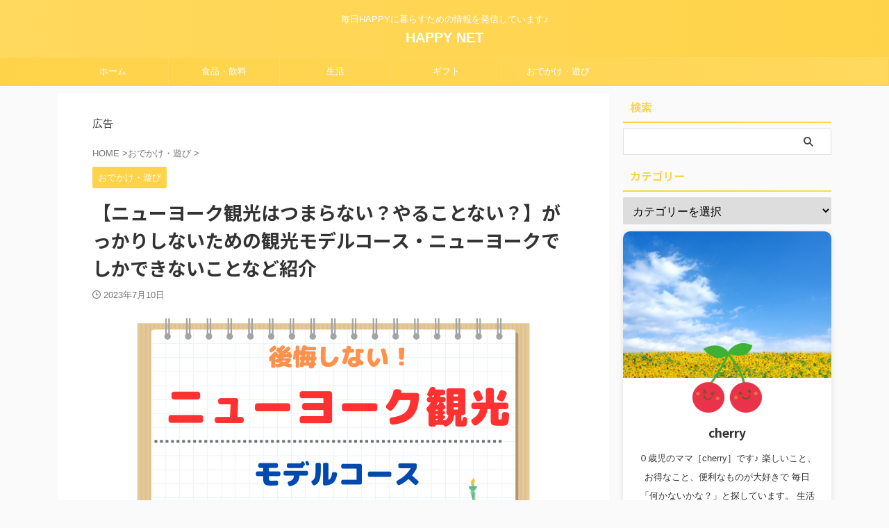

--- FILE ---
content_type: text/html; charset=UTF-8
request_url: https://sanwa-se.jp/new-york-tourism/
body_size: 16864
content:
<!DOCTYPE html> <!--[if lt IE 7]><html class="ie6" lang="ja"> <![endif]--> <!--[if IE 7]><html class="i7" lang="ja"> <![endif]--> <!--[if IE 8]><html class="ie" lang="ja"> <![endif]--> <!--[if gt IE 8]><!--><html lang="ja" class="s-navi-search-overlay  toc-style-default"> <!--<![endif]--><head prefix="og: http://ogp.me/ns# fb: http://ogp.me/ns/fb# article: http://ogp.me/ns/article#">  <script defer src="https://www.googletagmanager.com/gtag/js?id=G-DNS4G125QW"></script> <script>window.dataLayer = window.dataLayer || [];
	  function gtag(){dataLayer.push(arguments);}
	  gtag('js', new Date());

	  gtag('config', 'G-DNS4G125QW');</script> <meta charset="UTF-8" ><meta name="viewport" content="width=device-width,initial-scale=1.0,user-scalable=no,viewport-fit=cover"><meta name="format-detection" content="telephone=no" ><meta name="referrer" content="no-referrer-when-downgrade"/><link rel="stylesheet" media="print" onload="this.onload=null;this.media='all';" id="ao_optimized_gfonts" href="https://fonts.googleapis.com/css?family=Noto+Sans+JP%3A400%2C700&amp;display=swap"><link rel="alternate" type="application/rss+xml" title="HAPPY NET RSS Feed" href="https://sanwa-se.jp/feed/" /><link rel="pingback" href="https://sanwa-se.jp/xmlrpc.php" > <!--[if lt IE 9]> <script src="https://sanwa-se.jp/wp-content/themes/affinger/js/html5shiv.js"></script> <![endif]--><meta name='robots' content='max-image-preview:large' /><title>【ニューヨーク観光はつまらない？やることない？】がっかりしないための観光モデルコース・ニューヨークでしかできないことなど紹介 - HAPPY NET</title><link rel='dns-prefetch' href='//ajax.googleapis.com' /><link href='https://fonts.gstatic.com' crossorigin='anonymous' rel='preconnect' /><link rel="alternate" title="oEmbed (JSON)" type="application/json+oembed" href="https://sanwa-se.jp/wp-json/oembed/1.0/embed?url=https%3A%2F%2Fsanwa-se.jp%2Fnew-york-tourism%2F" /><link rel="alternate" title="oEmbed (XML)" type="text/xml+oembed" href="https://sanwa-se.jp/wp-json/oembed/1.0/embed?url=https%3A%2F%2Fsanwa-se.jp%2Fnew-york-tourism%2F&#038;format=xml" /><style id='wp-img-auto-sizes-contain-inline-css' type='text/css'>img:is([sizes=auto i],[sizes^="auto," i]){contain-intrinsic-size:3000px 1500px}
/*# sourceURL=wp-img-auto-sizes-contain-inline-css */</style><style id='wp-block-library-inline-css' type='text/css'>:root{--wp-block-synced-color:#7a00df;--wp-block-synced-color--rgb:122,0,223;--wp-bound-block-color:var(--wp-block-synced-color);--wp-editor-canvas-background:#ddd;--wp-admin-theme-color:#007cba;--wp-admin-theme-color--rgb:0,124,186;--wp-admin-theme-color-darker-10:#006ba1;--wp-admin-theme-color-darker-10--rgb:0,107,160.5;--wp-admin-theme-color-darker-20:#005a87;--wp-admin-theme-color-darker-20--rgb:0,90,135;--wp-admin-border-width-focus:2px}@media (min-resolution:192dpi){:root{--wp-admin-border-width-focus:1.5px}}.wp-element-button{cursor:pointer}:root .has-very-light-gray-background-color{background-color:#eee}:root .has-very-dark-gray-background-color{background-color:#313131}:root .has-very-light-gray-color{color:#eee}:root .has-very-dark-gray-color{color:#313131}:root .has-vivid-green-cyan-to-vivid-cyan-blue-gradient-background{background:linear-gradient(135deg,#00d084,#0693e3)}:root .has-purple-crush-gradient-background{background:linear-gradient(135deg,#34e2e4,#4721fb 50%,#ab1dfe)}:root .has-hazy-dawn-gradient-background{background:linear-gradient(135deg,#faaca8,#dad0ec)}:root .has-subdued-olive-gradient-background{background:linear-gradient(135deg,#fafae1,#67a671)}:root .has-atomic-cream-gradient-background{background:linear-gradient(135deg,#fdd79a,#004a59)}:root .has-nightshade-gradient-background{background:linear-gradient(135deg,#330968,#31cdcf)}:root .has-midnight-gradient-background{background:linear-gradient(135deg,#020381,#2874fc)}:root{--wp--preset--font-size--normal:16px;--wp--preset--font-size--huge:42px}.has-regular-font-size{font-size:1em}.has-larger-font-size{font-size:2.625em}.has-normal-font-size{font-size:var(--wp--preset--font-size--normal)}.has-huge-font-size{font-size:var(--wp--preset--font-size--huge)}.has-text-align-center{text-align:center}.has-text-align-left{text-align:left}.has-text-align-right{text-align:right}.has-fit-text{white-space:nowrap!important}#end-resizable-editor-section{display:none}.aligncenter{clear:both}.items-justified-left{justify-content:flex-start}.items-justified-center{justify-content:center}.items-justified-right{justify-content:flex-end}.items-justified-space-between{justify-content:space-between}.screen-reader-text{border:0;clip-path:inset(50%);height:1px;margin:-1px;overflow:hidden;padding:0;position:absolute;width:1px;word-wrap:normal!important}.screen-reader-text:focus{background-color:#ddd;clip-path:none;color:#444;display:block;font-size:1em;height:auto;left:5px;line-height:normal;padding:15px 23px 14px;text-decoration:none;top:5px;width:auto;z-index:100000}html :where(.has-border-color){border-style:solid}html :where([style*=border-top-color]){border-top-style:solid}html :where([style*=border-right-color]){border-right-style:solid}html :where([style*=border-bottom-color]){border-bottom-style:solid}html :where([style*=border-left-color]){border-left-style:solid}html :where([style*=border-width]){border-style:solid}html :where([style*=border-top-width]){border-top-style:solid}html :where([style*=border-right-width]){border-right-style:solid}html :where([style*=border-bottom-width]){border-bottom-style:solid}html :where([style*=border-left-width]){border-left-style:solid}html :where(img[class*=wp-image-]){height:auto;max-width:100%}:where(figure){margin:0 0 1em}html :where(.is-position-sticky){--wp-admin--admin-bar--position-offset:var(--wp-admin--admin-bar--height,0px)}@media screen and (max-width:600px){html :where(.is-position-sticky){--wp-admin--admin-bar--position-offset:0px}}

/*# sourceURL=wp-block-library-inline-css */</style><style id='global-styles-inline-css' type='text/css'>:root{--wp--preset--aspect-ratio--square: 1;--wp--preset--aspect-ratio--4-3: 4/3;--wp--preset--aspect-ratio--3-4: 3/4;--wp--preset--aspect-ratio--3-2: 3/2;--wp--preset--aspect-ratio--2-3: 2/3;--wp--preset--aspect-ratio--16-9: 16/9;--wp--preset--aspect-ratio--9-16: 9/16;--wp--preset--color--black: #000000;--wp--preset--color--cyan-bluish-gray: #abb8c3;--wp--preset--color--white: #ffffff;--wp--preset--color--pale-pink: #f78da7;--wp--preset--color--vivid-red: #cf2e2e;--wp--preset--color--luminous-vivid-orange: #ff6900;--wp--preset--color--luminous-vivid-amber: #fcb900;--wp--preset--color--light-green-cyan: #eefaff;--wp--preset--color--vivid-green-cyan: #00d084;--wp--preset--color--pale-cyan-blue: #8ed1fc;--wp--preset--color--vivid-cyan-blue: #0693e3;--wp--preset--color--vivid-purple: #9b51e0;--wp--preset--color--soft-red: #e92f3d;--wp--preset--color--light-grayish-red: #fdf0f2;--wp--preset--color--vivid-yellow: #ffc107;--wp--preset--color--very-pale-yellow: #fffde7;--wp--preset--color--very-light-gray: #fafafa;--wp--preset--color--very-dark-gray: #313131;--wp--preset--color--original-color-a: #43a047;--wp--preset--color--original-color-b: #795548;--wp--preset--color--original-color-c: #ec407a;--wp--preset--color--original-color-d: #9e9d24;--wp--preset--gradient--vivid-cyan-blue-to-vivid-purple: linear-gradient(135deg,rgb(6,147,227) 0%,rgb(155,81,224) 100%);--wp--preset--gradient--light-green-cyan-to-vivid-green-cyan: linear-gradient(135deg,rgb(122,220,180) 0%,rgb(0,208,130) 100%);--wp--preset--gradient--luminous-vivid-amber-to-luminous-vivid-orange: linear-gradient(135deg,rgb(252,185,0) 0%,rgb(255,105,0) 100%);--wp--preset--gradient--luminous-vivid-orange-to-vivid-red: linear-gradient(135deg,rgb(255,105,0) 0%,rgb(207,46,46) 100%);--wp--preset--gradient--very-light-gray-to-cyan-bluish-gray: linear-gradient(135deg,rgb(238,238,238) 0%,rgb(169,184,195) 100%);--wp--preset--gradient--cool-to-warm-spectrum: linear-gradient(135deg,rgb(74,234,220) 0%,rgb(151,120,209) 20%,rgb(207,42,186) 40%,rgb(238,44,130) 60%,rgb(251,105,98) 80%,rgb(254,248,76) 100%);--wp--preset--gradient--blush-light-purple: linear-gradient(135deg,rgb(255,206,236) 0%,rgb(152,150,240) 100%);--wp--preset--gradient--blush-bordeaux: linear-gradient(135deg,rgb(254,205,165) 0%,rgb(254,45,45) 50%,rgb(107,0,62) 100%);--wp--preset--gradient--luminous-dusk: linear-gradient(135deg,rgb(255,203,112) 0%,rgb(199,81,192) 50%,rgb(65,88,208) 100%);--wp--preset--gradient--pale-ocean: linear-gradient(135deg,rgb(255,245,203) 0%,rgb(182,227,212) 50%,rgb(51,167,181) 100%);--wp--preset--gradient--electric-grass: linear-gradient(135deg,rgb(202,248,128) 0%,rgb(113,206,126) 100%);--wp--preset--gradient--midnight: linear-gradient(135deg,rgb(2,3,129) 0%,rgb(40,116,252) 100%);--wp--preset--font-size--small: .8em;--wp--preset--font-size--medium: 20px;--wp--preset--font-size--large: 1.5em;--wp--preset--font-size--x-large: 42px;--wp--preset--font-size--st-regular: 1em;--wp--preset--font-size--huge: 3em;--wp--preset--spacing--20: 0.44rem;--wp--preset--spacing--30: 0.67rem;--wp--preset--spacing--40: 1rem;--wp--preset--spacing--50: 1.5rem;--wp--preset--spacing--60: 2.25rem;--wp--preset--spacing--70: 3.38rem;--wp--preset--spacing--80: 5.06rem;--wp--preset--shadow--natural: 6px 6px 9px rgba(0, 0, 0, 0.2);--wp--preset--shadow--deep: 12px 12px 50px rgba(0, 0, 0, 0.4);--wp--preset--shadow--sharp: 6px 6px 0px rgba(0, 0, 0, 0.2);--wp--preset--shadow--outlined: 6px 6px 0px -3px rgb(255, 255, 255), 6px 6px rgb(0, 0, 0);--wp--preset--shadow--crisp: 6px 6px 0px rgb(0, 0, 0);}:where(.is-layout-flex){gap: 0.5em;}:where(.is-layout-grid){gap: 0.5em;}body .is-layout-flex{display: flex;}.is-layout-flex{flex-wrap: wrap;align-items: center;}.is-layout-flex > :is(*, div){margin: 0;}body .is-layout-grid{display: grid;}.is-layout-grid > :is(*, div){margin: 0;}:where(.wp-block-columns.is-layout-flex){gap: 2em;}:where(.wp-block-columns.is-layout-grid){gap: 2em;}:where(.wp-block-post-template.is-layout-flex){gap: 1.25em;}:where(.wp-block-post-template.is-layout-grid){gap: 1.25em;}.has-black-color{color: var(--wp--preset--color--black) !important;}.has-cyan-bluish-gray-color{color: var(--wp--preset--color--cyan-bluish-gray) !important;}.has-white-color{color: var(--wp--preset--color--white) !important;}.has-pale-pink-color{color: var(--wp--preset--color--pale-pink) !important;}.has-vivid-red-color{color: var(--wp--preset--color--vivid-red) !important;}.has-luminous-vivid-orange-color{color: var(--wp--preset--color--luminous-vivid-orange) !important;}.has-luminous-vivid-amber-color{color: var(--wp--preset--color--luminous-vivid-amber) !important;}.has-light-green-cyan-color{color: var(--wp--preset--color--light-green-cyan) !important;}.has-vivid-green-cyan-color{color: var(--wp--preset--color--vivid-green-cyan) !important;}.has-pale-cyan-blue-color{color: var(--wp--preset--color--pale-cyan-blue) !important;}.has-vivid-cyan-blue-color{color: var(--wp--preset--color--vivid-cyan-blue) !important;}.has-vivid-purple-color{color: var(--wp--preset--color--vivid-purple) !important;}.has-black-background-color{background-color: var(--wp--preset--color--black) !important;}.has-cyan-bluish-gray-background-color{background-color: var(--wp--preset--color--cyan-bluish-gray) !important;}.has-white-background-color{background-color: var(--wp--preset--color--white) !important;}.has-pale-pink-background-color{background-color: var(--wp--preset--color--pale-pink) !important;}.has-vivid-red-background-color{background-color: var(--wp--preset--color--vivid-red) !important;}.has-luminous-vivid-orange-background-color{background-color: var(--wp--preset--color--luminous-vivid-orange) !important;}.has-luminous-vivid-amber-background-color{background-color: var(--wp--preset--color--luminous-vivid-amber) !important;}.has-light-green-cyan-background-color{background-color: var(--wp--preset--color--light-green-cyan) !important;}.has-vivid-green-cyan-background-color{background-color: var(--wp--preset--color--vivid-green-cyan) !important;}.has-pale-cyan-blue-background-color{background-color: var(--wp--preset--color--pale-cyan-blue) !important;}.has-vivid-cyan-blue-background-color{background-color: var(--wp--preset--color--vivid-cyan-blue) !important;}.has-vivid-purple-background-color{background-color: var(--wp--preset--color--vivid-purple) !important;}.has-black-border-color{border-color: var(--wp--preset--color--black) !important;}.has-cyan-bluish-gray-border-color{border-color: var(--wp--preset--color--cyan-bluish-gray) !important;}.has-white-border-color{border-color: var(--wp--preset--color--white) !important;}.has-pale-pink-border-color{border-color: var(--wp--preset--color--pale-pink) !important;}.has-vivid-red-border-color{border-color: var(--wp--preset--color--vivid-red) !important;}.has-luminous-vivid-orange-border-color{border-color: var(--wp--preset--color--luminous-vivid-orange) !important;}.has-luminous-vivid-amber-border-color{border-color: var(--wp--preset--color--luminous-vivid-amber) !important;}.has-light-green-cyan-border-color{border-color: var(--wp--preset--color--light-green-cyan) !important;}.has-vivid-green-cyan-border-color{border-color: var(--wp--preset--color--vivid-green-cyan) !important;}.has-pale-cyan-blue-border-color{border-color: var(--wp--preset--color--pale-cyan-blue) !important;}.has-vivid-cyan-blue-border-color{border-color: var(--wp--preset--color--vivid-cyan-blue) !important;}.has-vivid-purple-border-color{border-color: var(--wp--preset--color--vivid-purple) !important;}.has-vivid-cyan-blue-to-vivid-purple-gradient-background{background: var(--wp--preset--gradient--vivid-cyan-blue-to-vivid-purple) !important;}.has-light-green-cyan-to-vivid-green-cyan-gradient-background{background: var(--wp--preset--gradient--light-green-cyan-to-vivid-green-cyan) !important;}.has-luminous-vivid-amber-to-luminous-vivid-orange-gradient-background{background: var(--wp--preset--gradient--luminous-vivid-amber-to-luminous-vivid-orange) !important;}.has-luminous-vivid-orange-to-vivid-red-gradient-background{background: var(--wp--preset--gradient--luminous-vivid-orange-to-vivid-red) !important;}.has-very-light-gray-to-cyan-bluish-gray-gradient-background{background: var(--wp--preset--gradient--very-light-gray-to-cyan-bluish-gray) !important;}.has-cool-to-warm-spectrum-gradient-background{background: var(--wp--preset--gradient--cool-to-warm-spectrum) !important;}.has-blush-light-purple-gradient-background{background: var(--wp--preset--gradient--blush-light-purple) !important;}.has-blush-bordeaux-gradient-background{background: var(--wp--preset--gradient--blush-bordeaux) !important;}.has-luminous-dusk-gradient-background{background: var(--wp--preset--gradient--luminous-dusk) !important;}.has-pale-ocean-gradient-background{background: var(--wp--preset--gradient--pale-ocean) !important;}.has-electric-grass-gradient-background{background: var(--wp--preset--gradient--electric-grass) !important;}.has-midnight-gradient-background{background: var(--wp--preset--gradient--midnight) !important;}.has-small-font-size{font-size: var(--wp--preset--font-size--small) !important;}.has-medium-font-size{font-size: var(--wp--preset--font-size--medium) !important;}.has-large-font-size{font-size: var(--wp--preset--font-size--large) !important;}.has-x-large-font-size{font-size: var(--wp--preset--font-size--x-large) !important;}
/*# sourceURL=global-styles-inline-css */</style><style id='classic-theme-styles-inline-css' type='text/css'>/*! This file is auto-generated */
.wp-block-button__link{color:#fff;background-color:#32373c;border-radius:9999px;box-shadow:none;text-decoration:none;padding:calc(.667em + 2px) calc(1.333em + 2px);font-size:1.125em}.wp-block-file__button{background:#32373c;color:#fff;text-decoration:none}
/*# sourceURL=/wp-includes/css/classic-themes.min.css */</style><link rel='stylesheet' id='contact-form-7-css' href='https://sanwa-se.jp/wp-content/cache/autoptimize/css/autoptimize_single_64ac31699f5326cb3c76122498b76f66.css?ver=6.1.4' type='text/css' media='all' /><link rel='stylesheet' id='yyi_rinker_stylesheet-css' href='https://sanwa-se.jp/wp-content/cache/autoptimize/css/autoptimize_single_bd255632a527e215427cf7ab279f7f75.css?v=1.11.1&#038;ver=6.9' type='text/css' media='all' /><link rel='stylesheet' id='normalize-css' href='https://sanwa-se.jp/wp-content/cache/autoptimize/css/autoptimize_single_faeb8312e8b6a781d4656fb96f0e2fdb.css?ver=1.5.9' type='text/css' media='all' /><link rel='stylesheet' id='st_svg-css' href='https://sanwa-se.jp/wp-content/cache/autoptimize/css/autoptimize_single_7005a95148b55ceee6fc94089b5ef8f3.css?ver=6.9' type='text/css' media='all' /><link rel='stylesheet' id='slick-css' href='https://sanwa-se.jp/wp-content/cache/autoptimize/css/autoptimize_single_f38b2db10e01b1572732a3191d538707.css?ver=1.8.0' type='text/css' media='all' /><link rel='stylesheet' id='slick-theme-css' href='https://sanwa-se.jp/wp-content/cache/autoptimize/css/autoptimize_single_f9faba678c4d6dcfdde69e5b11b37a2e.css?ver=1.8.0' type='text/css' media='all' /><link rel='stylesheet' id='style-css' href='https://sanwa-se.jp/wp-content/cache/autoptimize/css/autoptimize_single_a918408aa5f5ab776f213965763c3667.css?ver=6.9' type='text/css' media='all' /><link rel='stylesheet' id='child-style-css' href='https://sanwa-se.jp/wp-content/themes/affinger-child/style.css?ver=6.9' type='text/css' media='all' /><link rel='stylesheet' id='single-css' href='https://sanwa-se.jp/wp-content/themes/affinger/st-rankcss.php' type='text/css' media='all' /><link rel='stylesheet' id='st-themecss-css' href='https://sanwa-se.jp/wp-content/themes/affinger/st-themecss-loader.php?ver=6.9' type='text/css' media='all' /> <script type="text/javascript" src="//ajax.googleapis.com/ajax/libs/jquery/1.11.3/jquery.min.js?ver=1.11.3" id="jquery-js"></script> <link rel="https://api.w.org/" href="https://sanwa-se.jp/wp-json/" /><link rel="alternate" title="JSON" type="application/json" href="https://sanwa-se.jp/wp-json/wp/v2/posts/9671" /><link rel='shortlink' href='https://sanwa-se.jp/?p=9671' /> <script type="text/javascript">(function(c,l,a,r,i,t,y){
					c[a]=c[a]||function(){(c[a].q=c[a].q||[]).push(arguments)};t=l.createElement(r);t.async=1;
					t.src="https://www.clarity.ms/tag/"+i+"?ref=wordpress";y=l.getElementsByTagName(r)[0];y.parentNode.insertBefore(t,y);
				})(window, document, "clarity", "script", "gtxtvu0fv1");</script> <script type="text/javascript" language="javascript">var vc_pid = "887333894";</script><script defer type="text/javascript" src="//aml.valuecommerce.com/vcdal.js"></script><style>.yyi-rinker-images {
    display: flex;
    justify-content: center;
    align-items: center;
    position: relative;

}
div.yyi-rinker-image img.yyi-rinker-main-img.hidden {
    display: none;
}

.yyi-rinker-images-arrow {
    cursor: pointer;
    position: absolute;
    top: 50%;
    display: block;
    margin-top: -11px;
    opacity: 0.6;
    width: 22px;
}

.yyi-rinker-images-arrow-left{
    left: -10px;
}
.yyi-rinker-images-arrow-right{
    right: -10px;
}

.yyi-rinker-images-arrow-left.hidden {
    display: none;
}

.yyi-rinker-images-arrow-right.hidden {
    display: none;
}
div.yyi-rinker-contents.yyi-rinker-design-tate  div.yyi-rinker-box{
    flex-direction: column;
}

div.yyi-rinker-contents.yyi-rinker-design-slim div.yyi-rinker-box .yyi-rinker-links {
    flex-direction: column;
}

div.yyi-rinker-contents.yyi-rinker-design-slim div.yyi-rinker-info {
    width: 100%;
}

div.yyi-rinker-contents.yyi-rinker-design-slim .yyi-rinker-title {
    text-align: center;
}

div.yyi-rinker-contents.yyi-rinker-design-slim .yyi-rinker-links {
    text-align: center;
}
div.yyi-rinker-contents.yyi-rinker-design-slim .yyi-rinker-image {
    margin: auto;
}

div.yyi-rinker-contents.yyi-rinker-design-slim div.yyi-rinker-info ul.yyi-rinker-links li {
	align-self: stretch;
}
div.yyi-rinker-contents.yyi-rinker-design-slim div.yyi-rinker-box div.yyi-rinker-info {
	padding: 0;
}
div.yyi-rinker-contents.yyi-rinker-design-slim div.yyi-rinker-box {
	flex-direction: column;
	padding: 14px 5px 0;
}

.yyi-rinker-design-slim div.yyi-rinker-box div.yyi-rinker-info {
	text-align: center;
}

.yyi-rinker-design-slim div.price-box span.price {
	display: block;
}

div.yyi-rinker-contents.yyi-rinker-design-slim div.yyi-rinker-info div.yyi-rinker-title a{
	font-size:16px;
}

div.yyi-rinker-contents.yyi-rinker-design-slim ul.yyi-rinker-links li.amazonkindlelink:before,  div.yyi-rinker-contents.yyi-rinker-design-slim ul.yyi-rinker-links li.amazonlink:before,  div.yyi-rinker-contents.yyi-rinker-design-slim ul.yyi-rinker-links li.rakutenlink:before, div.yyi-rinker-contents.yyi-rinker-design-slim ul.yyi-rinker-links li.yahoolink:before, div.yyi-rinker-contents.yyi-rinker-design-slim ul.yyi-rinker-links li.mercarilink:before {
	font-size:12px;
}

div.yyi-rinker-contents.yyi-rinker-design-slim ul.yyi-rinker-links li a {
	font-size: 13px;
}
.entry-content ul.yyi-rinker-links li {
	padding: 0;
}

div.yyi-rinker-contents .yyi-rinker-attention.attention_desing_right_ribbon {
    width: 89px;
    height: 91px;
    position: absolute;
    top: -1px;
    right: -1px;
    left: auto;
    overflow: hidden;
}

div.yyi-rinker-contents .yyi-rinker-attention.attention_desing_right_ribbon span {
    display: inline-block;
    width: 146px;
    position: absolute;
    padding: 4px 0;
    left: -13px;
    top: 12px;
    text-align: center;
    font-size: 12px;
    line-height: 24px;
    -webkit-transform: rotate(45deg);
    transform: rotate(45deg);
    box-shadow: 0 1px 3px rgba(0, 0, 0, 0.2);
}

div.yyi-rinker-contents .yyi-rinker-attention.attention_desing_right_ribbon {
    background: none;
}
.yyi-rinker-attention.attention_desing_right_ribbon .yyi-rinker-attention-after,
.yyi-rinker-attention.attention_desing_right_ribbon .yyi-rinker-attention-before{
display:none;
}
div.yyi-rinker-use-right_ribbon div.yyi-rinker-title {
    margin-right: 2rem;
}</style><meta name="robots" content="index, follow" /><meta name="thumbnail" content="https://sanwa-se.jp/wp-content/uploads/2023/07/12935e1e7c4538b7c06bc320532a38cb.png"><meta name="google-site-verification" content="2bPfzcJVkIQ1Sj1yBWUBbzpZc9nf-3WINi8wakMt0uo" />  <script type="text/javascript">(function(add, cla){window['UserHeatTag']=cla;window[cla]=window[cla]||function(){(window[cla].q=window[cla].q||[]).push(arguments)},window[cla].l=1*new Date();var ul=document.createElement('script');var tag = document.getElementsByTagName('script')[0];ul.async=1;ul.src=add;tag.parentNode.insertBefore(ul,tag);})('//uh.nakanohito.jp/uhj2/uh.js', '_uhtracker');_uhtracker({id:'uhB92WTaDL'});</script>    <script type="text/javascript" id="mierucajs">window.__fid = window.__fid || [];__fid.push([969083471]);
(function() {
function mieruca(){if(typeof window.__fjsld != "undefined") return; window.__fjsld = 1; var fjs = document.createElement('script'); fjs.type = 'text/javascript'; fjs.async = true; fjs.id = "fjssync"; var timestamp = new Date;fjs.src = ('https:' == document.location.protocol ? 'https' : 'http') + '://hm.mieru-ca.com/service/js/mieruca-hm.js?v='+ timestamp.getTime(); var x = document.getElementsByTagName('script')[0]; x.parentNode.insertBefore(fjs, x); };
setTimeout(mieruca, 500); document.readyState != "complete" ? (window.attachEvent ? window.attachEvent("onload", mieruca) : window.addEventListener("load", mieruca, false)) : mieruca();
})();</script>  <script async src="https://pagead2.googlesyndication.com/pagead/js/adsbygoogle.js?client=ca-pub-1239837382579249"
     crossorigin="anonymous"></script> <link rel="canonical" href="https://sanwa-se.jp/new-york-tourism/" /> <noscript><style>.lazyload[data-src]{display:none !important;}</style></noscript><style>.lazyload{background-image:none !important;}.lazyload:before{background-image:none !important;}</style><style>.removed_link, a.removed_link {
	text-decoration: line-through;
}</style><meta property="og:type" content="article"><meta property="og:title" content="【ニューヨーク観光はつまらない？やることない？】がっかりしないための観光モデルコース・ニューヨークでしかできないことなど紹介"><meta property="og:url" content="https://sanwa-se.jp/new-york-tourism/"><meta property="og:description" content="ニューヨーク観光の モデルコース ニューヨークでしかできないこと など紹介します(^^)/ 最新情報はこちらからチェックしてみてください( *´艸｀) ★連泊割引あり→【楽天トラベル】をチェック ニュ"><meta property="og:site_name" content="HAPPY NET"><meta property="og:image" content="https://sanwa-se.jp/wp-content/uploads/2023/07/12935e1e7c4538b7c06bc320532a38cb.png"><meta property="article:published_time" content="2023-07-10T11:57:15+09:00" /><meta property="article:author" content="cherry" /><meta name="twitter:card" content="summary_large_image"><meta name="twitter:site" content="@happynetcherry"><meta name="twitter:title" content="【ニューヨーク観光はつまらない？やることない？】がっかりしないための観光モデルコース・ニューヨークでしかできないことなど紹介"><meta name="twitter:description" content="ニューヨーク観光の モデルコース ニューヨークでしかできないこと など紹介します(^^)/ 最新情報はこちらからチェックしてみてください( *´艸｀) ★連泊割引あり→【楽天トラベル】をチェック ニュ"><meta name="twitter:image" content="https://sanwa-se.jp/wp-content/uploads/2023/07/12935e1e7c4538b7c06bc320532a38cb.png">  <script>(function (window, document, $, undefined) {
		'use strict';

		var SlideBox = (function () {
			/**
			 * @param $element
			 *
			 * @constructor
			 */
			function SlideBox($element) {
				this._$element = $element;
			}

			SlideBox.prototype.$content = function () {
				return this._$element.find('[data-st-slidebox-content]');
			};

			SlideBox.prototype.$toggle = function () {
				return this._$element.find('[data-st-slidebox-toggle]');
			};

			SlideBox.prototype.$icon = function () {
				return this._$element.find('[data-st-slidebox-icon]');
			};

			SlideBox.prototype.$text = function () {
				return this._$element.find('[data-st-slidebox-text]');
			};

			SlideBox.prototype.is_expanded = function () {
				return !!(this._$element.filter('[data-st-slidebox-expanded="true"]').length);
			};

			SlideBox.prototype.expand = function () {
				var self = this;

				this.$content().slideDown()
					.promise()
					.then(function () {
						var $icon = self.$icon();
						var $text = self.$text();

						$icon.removeClass($icon.attr('data-st-slidebox-icon-collapsed'))
							.addClass($icon.attr('data-st-slidebox-icon-expanded'))

						$text.text($text.attr('data-st-slidebox-text-expanded'))

						self._$element.removeClass('is-collapsed')
							.addClass('is-expanded');

						self._$element.attr('data-st-slidebox-expanded', 'true');
					});
			};

			SlideBox.prototype.collapse = function () {
				var self = this;

				this.$content().slideUp()
					.promise()
					.then(function () {
						var $icon = self.$icon();
						var $text = self.$text();

						$icon.removeClass($icon.attr('data-st-slidebox-icon-expanded'))
							.addClass($icon.attr('data-st-slidebox-icon-collapsed'))

						$text.text($text.attr('data-st-slidebox-text-collapsed'))

						self._$element.removeClass('is-expanded')
							.addClass('is-collapsed');

						self._$element.attr('data-st-slidebox-expanded', 'false');
					});
			};

			SlideBox.prototype.toggle = function () {
				if (this.is_expanded()) {
					this.collapse();
				} else {
					this.expand();
				}
			};

			SlideBox.prototype.add_event_listeners = function () {
				var self = this;

				this.$toggle().on('click', function (event) {
					self.toggle();
				});
			};

			SlideBox.prototype.initialize = function () {
				this.add_event_listeners();
			};

			return SlideBox;
		}());

		function on_ready() {
			var slideBoxes = [];

			$('[data-st-slidebox]').each(function () {
				var $element = $(this);
				var slideBox = new SlideBox($element);

				slideBoxes.push(slideBox);

				slideBox.initialize();
			});

			return slideBoxes;
		}

		$(on_ready);
	}(window, window.document, jQuery));</script> <script>(function (window, document, $, undefined) {
			'use strict';

			$(function(){
			$('.post h3:not(.rankh3):not(#reply-title):not([class^="is-style-st-heading-custom-"]):not([class*=" is-style-st-heading-custom-"]):not(.st-css-no2) , .h3modoki').wrapInner('<span class="st-dash-design"></span>');
			})
		}(window, window.document, jQuery));</script> <script>(function (window, document, $, undefined) {
		'use strict';

		$(function(){
			/* 第一階層のみの目次にクラスを挿入 */
			$("#toc_container:not(:has(ul ul))").addClass("only-toc");
			/* アコーディオンメニュー内のカテゴリにクラス追加 */
			$(".st-ac-box ul:has(.cat-item)").each(function(){
				$(this).addClass("st-ac-cat");
			});
		});
	}(window, window.document, jQuery));</script> <script>(function (window, document, $, undefined) {
		'use strict';

		$(function(){
									$('.st-star').parent('.rankh4').css('padding-bottom','5px'); // スターがある場合のランキング見出し調整
		});
	}(window, window.document, jQuery));</script> <script>(function (window, document, $, undefined) {
			'use strict';

			$(function() {
				$('.is-style-st-paragraph-kaiwa').wrapInner('<span class="st-paragraph-kaiwa-text">');
			});
		}(window, window.document, jQuery));</script> <script>(function (window, document, $, undefined) {
			'use strict';

			$(function() {
				$('.is-style-st-paragraph-kaiwa-b').wrapInner('<span class="st-paragraph-kaiwa-text">');
			});
		}(window, window.document, jQuery));</script> <script>/* Gutenbergスタイルを調整 */
	(function (window, document, $, undefined) {
		'use strict';

		$(function() {
			$( '[class^="is-style-st-paragraph-"],[class*=" is-style-st-paragraph-"]' ).wrapInner( '<span class="st-noflex"></span>' );
		});
	}(window, window.document, jQuery));</script> </head><body class="wp-singular post-template-default single single-post postid-9671 single-format-standard wp-theme-affinger wp-child-theme-affinger-child not-front-page" ><div id="st-ami"><div id="wrapper" class=""><div id="wrapper-in"><header id="st-headwide"><div id="header-full"><div id="headbox-bg"><div id="headbox"><nav id="s-navi" class="pcnone" data-st-nav data-st-nav-type="normal"><dl class="acordion is-active" data-st-nav-primary><dt class="trigger"><p class="acordion_button"><span class="op op-menu"><i class="st-fa st-svg-menu"></i></span></p><div id="st-mobile-logo"></div></dt><dd class="acordion_tree"><div class="acordion_tree_content"><div class="menu-%e3%83%98%e3%83%83%e3%83%80%e3%83%bc-container"><ul id="menu-%e3%83%98%e3%83%83%e3%83%80%e3%83%bc" class="menu"><li id="menu-item-122" class="menu-item menu-item-type-custom menu-item-object-custom menu-item-home menu-item-122"><a href="https://sanwa-se.jp"><span class="menu-item-label">ホーム</span></a></li><li id="menu-item-123" class="menu-item menu-item-type-taxonomy menu-item-object-category menu-item-123"><a href="https://sanwa-se.jp/category/food-drink/"><span class="menu-item-label">食品・飲料</span></a></li><li id="menu-item-124" class="menu-item menu-item-type-taxonomy menu-item-object-category menu-item-124"><a href="https://sanwa-se.jp/category/life/"><span class="menu-item-label">生活</span></a></li><li id="menu-item-465" class="menu-item menu-item-type-taxonomy menu-item-object-category menu-item-465"><a href="https://sanwa-se.jp/category/gift/"><span class="menu-item-label">ギフト</span></a></li><li id="menu-item-278" class="menu-item menu-item-type-taxonomy menu-item-object-category current-post-ancestor current-menu-parent current-post-parent menu-item-278"><a href="https://sanwa-se.jp/category/go-out-play/"><span class="menu-item-label">おでかけ・遊び</span></a></li></ul></div><div class="clear"></div></div></dd></dl></nav><div id="header-l"><div id="st-text-logo"><p class="descr sitenametop"> 毎日HAPPYに暮らすための情報を発信しています♪</p><p class="sitename"><a href="https://sanwa-se.jp/"> HAPPY NET </a></p></div></div><div id="header-r" class="smanone"></div></div></div><div id="gazou-wide"><div id="st-menubox"><div id="st-menuwide"><nav class="smanone clearfix"><ul id="menu-%e3%83%98%e3%83%83%e3%83%80%e3%83%bc-1" class="menu"><li class="menu-item menu-item-type-custom menu-item-object-custom menu-item-home menu-item-122"><a href="https://sanwa-se.jp">ホーム</a></li><li class="menu-item menu-item-type-taxonomy menu-item-object-category menu-item-123"><a href="https://sanwa-se.jp/category/food-drink/">食品・飲料</a></li><li class="menu-item menu-item-type-taxonomy menu-item-object-category menu-item-124"><a href="https://sanwa-se.jp/category/life/">生活</a></li><li class="menu-item menu-item-type-taxonomy menu-item-object-category menu-item-465"><a href="https://sanwa-se.jp/category/gift/">ギフト</a></li><li class="menu-item menu-item-type-taxonomy menu-item-object-category current-post-ancestor current-menu-parent current-post-parent menu-item-278"><a href="https://sanwa-se.jp/category/go-out-play/">おでかけ・遊び</a></li></ul></nav></div></div><div id="st-headerbox"><div id="st-header"></div></div></div></div></header><div id="content-w"><div id="st-header-post-under-box" class="st-header-post-no-data "
 style=""><div class="st-dark-cover"></div></div><div id="content" class="clearfix"><div id="contentInner"><main><article><div id="post-9671" class="st-post post-9671 post type-post status-publish format-standard has-post-thumbnail hentry category-go-out-play"><div id="text-10" class="st-widgets-box post-widgets-top widget_text"><div class="textwidget"><p>広告</p></div></div><div
 id="breadcrumb"><ol itemscope itemtype="http://schema.org/BreadcrumbList"><li itemprop="itemListElement" itemscope itemtype="http://schema.org/ListItem"> <a href="https://sanwa-se.jp" itemprop="item"> <span itemprop="name">HOME</span> </a> &gt;<meta itemprop="position" content="1"/></li><li itemprop="itemListElement" itemscope itemtype="http://schema.org/ListItem"> <a href="https://sanwa-se.jp/category/go-out-play/" itemprop="item"> <span
 itemprop="name">おでかけ・遊び</span> </a> &gt;<meta itemprop="position" content="2"/></li></ol></div><p class="st-catgroup"> <a href="https://sanwa-se.jp/category/go-out-play/" title="View all posts in おでかけ・遊び" rel="category tag"><span class="catname st-catid6">おでかけ・遊び</span></a></p><h1 class="entry-title">【ニューヨーク観光はつまらない？やることない？】がっかりしないための観光モデルコース・ニューヨークでしかできないことなど紹介</h1><div class="blogbox "><p><span class="kdate"> <i class="st-fa st-svg-clock-o"></i><time class="updated" datetime="2023-07-10T11:57:15+0900">2023年7月10日</time> </span></p></div><div class="mainbox"><div id="nocopy" ><div class="entry-content"><p><img decoding="async" class="aligncenter wp-image-9683 size-full lazyload" src="[data-uri]" alt="【ニューヨーク観光はつまらない？やることない？】がっかりしないための観光モデルコース・ニューヨークでしかできないことなど紹介" width="600" height="424"   data-src="https://sanwa-se.jp/wp-content/uploads/2023/07/12935e1e7c4538b7c06bc320532a38cb.png" data-srcset="https://sanwa-se.jp/wp-content/uploads/2023/07/12935e1e7c4538b7c06bc320532a38cb.png 600w, https://sanwa-se.jp/wp-content/uploads/2023/07/12935e1e7c4538b7c06bc320532a38cb-300x212.png 300w" data-sizes="auto" data-eio-rwidth="600" data-eio-rheight="424" /><noscript><img decoding="async" class="aligncenter wp-image-9683 size-full" src="https://sanwa-se.jp/wp-content/uploads/2023/07/12935e1e7c4538b7c06bc320532a38cb.png" alt="【ニューヨーク観光はつまらない？やることない？】がっかりしないための観光モデルコース・ニューヨークでしかできないことなど紹介" width="600" height="424" srcset="https://sanwa-se.jp/wp-content/uploads/2023/07/12935e1e7c4538b7c06bc320532a38cb.png 600w, https://sanwa-se.jp/wp-content/uploads/2023/07/12935e1e7c4538b7c06bc320532a38cb-300x212.png 300w" sizes="(max-width: 600px) 100vw, 600px" data-eio="l" /></noscript></p><p>ニューヨーク観光の</p><ul><li><span class="ymarker-s">モデルコース</span></li><li><span class="ymarker-s">ニューヨークでしかできないこと</span></li></ul><p>など紹介します(^^)/</p><p>最新情報はこちらからチェックしてみてください( *´艸｀)</p><p>★<span class="rmarker-s">連泊割引あり</span>→<a style="word-wrap: break-word;" href="https://hb.afl.rakuten.co.jp/hgc/20c4a7a9.1228ffec.20c4a7aa.da44be23/?pc=https%3A%2F%2Fkw.travel.rakuten.co.jp%2Fkeyword_overseas%2Finternal%2FSearch.do%3Fcharset%3Dutf-8%26f_max%3D3s0%26f_query%3D%25E3%2583%258B%25E3%2583%25A5%25E3%2583%25BC%25E3%2583%25A8%25E3%2583%25BC%25E3%2582%25AF%26lid%3Dkaigai_Top_search_keyword&amp;link_type=text&amp;ut=eyJwYWdlIjoidXJsIiwidHlwZSI6InRleHQiLCJjb2wiOjF9" target="_blank" rel="nofollow sponsored noopener">【楽天トラベル】をチェック</a></p><p><a style="word-wrap: break-word;" href="https://hb.afl.rakuten.co.jp/hsc/33bf8d11.ecf9a1e0.158c18c1.05a73b6f/?link_type=pict&amp;ut=eyJwYWdlIjoic2hvcCIsInR5cGUiOiJwaWN0IiwiY29sIjoxLCJjYXQiOiIxMTAiLCJiYW4iOjIxODg2NzcsImFtcCI6ZmFsc2V9" target="_blank" rel="nofollow sponsored noopener"><noscript><img decoding="async" style="margin: 2px;" title="" src="https://hbb.afl.rakuten.co.jp/hsb/33bf8d11.ecf9a1e0.158c18c1.05a73b6f/?me_id=2100001&amp;me_adv_id=2188677&amp;t=pict" alt="" border="0" /></noscript><img class="lazyload" decoding="async" style="margin: 2px;" title="" src='data:image/svg+xml,%3Csvg%20xmlns=%22http://www.w3.org/2000/svg%22%20viewBox=%220%200%20210%20140%22%3E%3C/svg%3E' data-src="https://hbb.afl.rakuten.co.jp/hsb/33bf8d11.ecf9a1e0.158c18c1.05a73b6f/?me_id=2100001&amp;me_adv_id=2188677&amp;t=pict" alt="" border="0" /></a></p><p><script async src="https://pagead2.googlesyndication.com/pagead/js/adsbygoogle.js?client=ca-pub-1239837382579249" crossorigin="anonymous"></script><br /> <ins class="adsbygoogle" style="display: block; text-align: center;" data-ad-layout="in-article" data-ad-format="fluid" data-ad-client="ca-pub-1239837382579249" data-ad-slot="6159118314"></ins><br /> <script>(adsbygoogle = window.adsbygoogle || []).push({});</script></p><h2>ニューヨーク観光モデルコース</h2><p>ニューヨーク旅行初心者の方のために、オススメする観光コースの一例を紹介します。</p><p>初心者にとって分かりやすい回り方なので、</p><p>限られた期間の中で楽しく回れるのではないかなと思います。</p><h3>1日目</h3><p>タイムズスクエア→フラットアイアンビル→ソーホー→自由の女神→グランド・ゼロ→チェルシー・マーケット散策→ブロードウェイミュージカル</p><h3>2日目</h3><p>メトロポリタン美術館→2大夜景ツアー</p><p>（※ブルックリン橋とマンハッタンの夜景、ニュージャージー州のハミルトンパークからはミッドタウンの夜景を見ることができます）<br /> <script async src="https://pagead2.googlesyndication.com/pagead/js/adsbygoogle.js?client=ca-pub-1239837382579249" crossorigin="anonymous"></script><br /> <ins class="adsbygoogle" style="display: block; text-align: center;" data-ad-layout="in-article" data-ad-format="fluid" data-ad-client="ca-pub-1239837382579249" data-ad-slot="6159118314"></ins><br /> <script>(adsbygoogle = window.adsbygoogle || []).push({});</script></p><h2>ニューヨークしかできないこと</h2><p>ニューヨークしかできないことを紹介します。</p><p>せっかく行くなら、ニューヨークでしか体験できないことをしたいですよね(*´▽｀*)</p><p>おすすめの観光スポットやグルメなどを紹介します。</p><h3>ブロードウェイ鑑賞</h3><p>ブロードウェイミュージカルを観るために、ニューヨークへ行くという場合も多いのではないでしょうか。</p><p>劇団四季によくあるディズニーをモチーフとした『リトルマーメイド』『アラジン』『ライオンキング』、</p><p>『CATS』『ウェストサイドストーリー』『アニー』等の作品を観ることができます。</p><p>時期によって作品が違うので何度も観に行きたくなりますね(∩´∀｀)∩</p><h3>映画・ドラマのロケ地巡り</h3><p>アメリカの映画・ドラマが好きな方には、必見です。</p><p>ドラマだと、『SUITS』『Sex and the city』等のロケ地として使われていたり、</p><p>映画では、『ウルフ・オブストリート』『ゴーストバスターズ』『スパイダーマン』等があります。</p><h3>ニューヨークの夜景</h3><p>ニューヨークの夜景は是非見ておきたいです。</p><p>エンパイア・ステート・ビルやロックフェラーセンターの展望台は</p><p>ニューヨークを一望できるスポットで、それぞれ違うアングルでニューヨークの摩天楼を見渡すことができます。</p><h3>セントラルパーク</h3><p>マンハッタンのど真ん中にあるセントラルパーク。</p><p>ここもよく映画の撮影に使われるスポットです。</p><p>広くて、美しい緑や湖、動物園、博物館、カフェなどがあるので</p><p>色々な楽しみ方ができます。</p><p>パークを回るツアーもありますよ。<br /> <script async src="https://pagead2.googlesyndication.com/pagead/js/adsbygoogle.js?client=ca-pub-1239837382579249" crossorigin="anonymous"></script><br /> <ins class="adsbygoogle" style="display: block; text-align: center;" data-ad-layout="in-article" data-ad-format="fluid" data-ad-client="ca-pub-1239837382579249" data-ad-slot="6159118314"></ins><br /> <script>(adsbygoogle = window.adsbygoogle || []).push({});</script></p><h2>さいごに</h2><p>ニューヨーク観光はつまらないなんて言われることもありますが、そんなことはありません。</p><p>せっかく行くなら</p><p>事前に情報収集をして、楽しい<span class="ymarker-s">自分だけのプラン</span>を作ってみてください。</p><p>ニューヨークでしか体験できないことをするのもおすすめですよ♪</p><p>&nbsp;</p><p>最新情報はこちらからチェックしてみてください( *´艸｀)</p><p>★<span class="rmarker-s">連泊割引あり</span>→<a style="word-wrap: break-word;" href="https://hb.afl.rakuten.co.jp/hgc/20c4a7a9.1228ffec.20c4a7aa.da44be23/?pc=https%3A%2F%2Fkw.travel.rakuten.co.jp%2Fkeyword_overseas%2Finternal%2FSearch.do%3Fcharset%3Dutf-8%26f_max%3D3s0%26f_query%3D%25E3%2583%258B%25E3%2583%25A5%25E3%2583%25BC%25E3%2583%25A8%25E3%2583%25BC%25E3%2582%25AF%26lid%3Dkaigai_Top_search_keyword&amp;link_type=text&amp;ut=eyJwYWdlIjoidXJsIiwidHlwZSI6InRleHQiLCJjb2wiOjF9" target="_blank" rel="nofollow sponsored noopener">【楽天トラベル】をチェック</a></p><p><a style="word-wrap: break-word;" href="https://hb.afl.rakuten.co.jp/hsc/33bf8d11.ecf9a1e0.158c18c1.05a73b6f/?link_type=pict&amp;ut=eyJwYWdlIjoic2hvcCIsInR5cGUiOiJwaWN0IiwiY29sIjoxLCJjYXQiOiIxMTAiLCJiYW4iOjIxODg2NzcsImFtcCI6ZmFsc2V9" target="_blank" rel="nofollow sponsored noopener"><noscript><img decoding="async" style="margin: 2px;" title="" src="https://hbb.afl.rakuten.co.jp/hsb/33bf8d11.ecf9a1e0.158c18c1.05a73b6f/?me_id=2100001&amp;me_adv_id=2188677&amp;t=pict" alt="" border="0" /></noscript><img class="lazyload" decoding="async" style="margin: 2px;" title="" src='data:image/svg+xml,%3Csvg%20xmlns=%22http://www.w3.org/2000/svg%22%20viewBox=%220%200%20210%20140%22%3E%3C/svg%3E' data-src="https://hbb.afl.rakuten.co.jp/hsb/33bf8d11.ecf9a1e0.158c18c1.05a73b6f/?me_id=2100001&amp;me_adv_id=2188677&amp;t=pict" alt="" border="0" /></a></p></div></div><div class="adbox"><div style="padding-top:10px;"></div></div><div id="custom_html-6" class="widget_text st-widgets-box post-widgets-bottom widget_custom_html"><div class="textwidget custom-html-widget"><div class="st-mcbtn-box" style="margin-bottom: 20px;padding: 20px 10px;background:#fafafa;"><p class="st-mcbox-title center" style="">＼人気アイテムをチェック／</p><p class="st-mybtn st-reflection" style="background:#e53935; background: linear-gradient(to bottom, #f44336, #e53935);border-color:#e57373;border-width:1px;border-radius:5px;font-size:120%;font-weight:bold;color:#fff;width:90%;box-shadow:0 3px 0 #c62828;"><a style="font-weight:bold;color:#fff;" href="https://a.r10.to/hkZzZg">楽天ランキングはこちら<i class="st-fa fa-after st-svg-chevron-right st-css-no" aria-hidden="true"></i></a></p><p class="st-mcbox-text"></p></div><div class="st-mcbtn-box" style="margin-bottom: 20px;padding: 20px 10px;background:#fafafa;"><p class="st-mcbox-title center" style="">＼人気アイテムをチェック／</p><p class="st-mybtn st-reflection" style="background:#FFD54F; background: linear-gradient(to bottom, #ffdb69, #FFD54F);border-color:#FFEB3B;border-width:1px;border-radius:5px;font-size:120%;font-weight:bold;color:#fff;width:90%;box-shadow:0 3px 0 #FFB300;"><a style="font-weight:bold;color:#fff;" href="https://amzn.to/3ZAwG77">Amazonランキングはこちら<i class="st-fa fa-after st-svg-chevron-right st-css-no" aria-hidden="true"></i></a></p><p class="st-mcbox-text"></p></div></div></div></div><aside><p class="author" style="display:none;"><a href="https://sanwa-se.jp/author/happy/" title="cherry" class="vcard author"><span class="fn">author</span></a></p><div class="p-navi clearfix"> <a class="st-prev-link" href="https://sanwa-se.jp/farewell-money/"><p class="st-prev"> <i class="st-svg st-svg-angle-right"></i> <noscript><img width="60" height="60" src="https://sanwa-se.jp/wp-content/uploads/2023/07/56322817d505cef920a8b78858046b02-100x100.png" class="attachment-60x60 size-60x60 wp-post-image" alt="餞別　書き方　金額　お返し" decoding="async" srcset="https://sanwa-se.jp/wp-content/uploads/2023/07/56322817d505cef920a8b78858046b02-100x100.png 100w, https://sanwa-se.jp/wp-content/uploads/2023/07/56322817d505cef920a8b78858046b02-150x150.png 150w" sizes="(max-width: 60px) 100vw, 60px" /></noscript><img width="60" height="60" src='data:image/svg+xml,%3Csvg%20xmlns=%22http://www.w3.org/2000/svg%22%20viewBox=%220%200%2060%2060%22%3E%3C/svg%3E' data-src="https://sanwa-se.jp/wp-content/uploads/2023/07/56322817d505cef920a8b78858046b02-100x100.png" class="lazyload attachment-60x60 size-60x60 wp-post-image" alt="餞別　書き方　金額　お返し" decoding="async" data-srcset="https://sanwa-se.jp/wp-content/uploads/2023/07/56322817d505cef920a8b78858046b02-100x100.png 100w, https://sanwa-se.jp/wp-content/uploads/2023/07/56322817d505cef920a8b78858046b02-150x150.png 150w" data-sizes="(max-width: 60px) 100vw, 60px" /> <span class="st-prev-title">【旅行の餞別の書き方やメッセージ紹介】子供・親・修学旅行・新婚旅行の場合は？いくらくらい？お返しは必要？</span></p> </a> <a class="st-next-link" href="https://sanwa-se.jp/hawaii-model-plan/"><p class="st-next"> <span class="st-prev-title">【ハワイ５泊７日モデルプラン紹介】時差や日数の数え方は？何日休みは必要？</span> <noscript><img width="60" height="60" src="https://sanwa-se.jp/wp-content/uploads/2023/07/f01c31e6cc8977fdcfde5694bdf600a8-100x100.png" class="attachment-60x60 size-60x60 wp-post-image" alt="【ハワイ５泊７日モデルプラン紹介】時差や日数の数え方は？何日休みは必要？" decoding="async" srcset="https://sanwa-se.jp/wp-content/uploads/2023/07/f01c31e6cc8977fdcfde5694bdf600a8-100x100.png 100w, https://sanwa-se.jp/wp-content/uploads/2023/07/f01c31e6cc8977fdcfde5694bdf600a8-150x150.png 150w" sizes="(max-width: 60px) 100vw, 60px" /></noscript><img width="60" height="60" src='data:image/svg+xml,%3Csvg%20xmlns=%22http://www.w3.org/2000/svg%22%20viewBox=%220%200%2060%2060%22%3E%3C/svg%3E' data-src="https://sanwa-se.jp/wp-content/uploads/2023/07/f01c31e6cc8977fdcfde5694bdf600a8-100x100.png" class="lazyload attachment-60x60 size-60x60 wp-post-image" alt="【ハワイ５泊７日モデルプラン紹介】時差や日数の数え方は？何日休みは必要？" decoding="async" data-srcset="https://sanwa-se.jp/wp-content/uploads/2023/07/f01c31e6cc8977fdcfde5694bdf600a8-100x100.png 100w, https://sanwa-se.jp/wp-content/uploads/2023/07/f01c31e6cc8977fdcfde5694bdf600a8-150x150.png 150w" data-sizes="(max-width: 60px) 100vw, 60px" /> <i class="st-svg st-svg-angle-right"></i></p> </a></div></aside></div></article></main></div><div id="side"><aside><div id="mybox"><div id="search-3" class="side-widgets widget_search"><p class="st-widgets-title"><span>検索</span></p><div id="search" class="search-custom-d"><form method="get" id="searchform" action="https://sanwa-se.jp/"> <label class="hidden" for="s"> </label> <input type="text" placeholder="" value="" name="s" id="s" /> <input type="submit" value="&#xf002;" class="st-fa" id="searchsubmit" /></form></div></div><div id="categories-3" class="side-widgets widget_categories"><p class="st-widgets-title"><span>カテゴリー</span></p><form action="https://sanwa-se.jp" method="get"><label class="screen-reader-text" for="cat">カテゴリー</label><select  name='cat' id='cat' class='postform'><option value='-1'>カテゴリーを選択</option><option class="level-0" value="6">おでかけ・遊び</option><option class="level-0" value="10">イベント</option><option class="level-0" value="8">ギフト</option><option class="level-0" value="13">テレビで紹介</option><option class="level-0" value="3">生活</option><option class="level-0" value="12">知識</option><option class="level-0" value="11">美容・オーラルケア</option><option class="level-0" value="14">雑貨</option><option class="level-0" value="2">食品・飲料</option> </select></form><script type="text/javascript">( ( dropdownId ) => {
	const dropdown = document.getElementById( dropdownId );
	function onSelectChange() {
		setTimeout( () => {
			if ( 'escape' === dropdown.dataset.lastkey ) {
				return;
			}
			if ( dropdown.value && parseInt( dropdown.value ) > 0 && dropdown instanceof HTMLSelectElement ) {
				dropdown.parentElement.submit();
			}
		}, 250 );
	}
	function onKeyUp( event ) {
		if ( 'Escape' === event.key ) {
			dropdown.dataset.lastkey = 'escape';
		} else {
			delete dropdown.dataset.lastkey;
		}
	}
	function onClick() {
		delete dropdown.dataset.lastkey;
	}
	dropdown.addEventListener( 'keyup', onKeyUp );
	dropdown.addEventListener( 'click', onClick );
	dropdown.addEventListener( 'change', onSelectChange );
})( "cat" );

//# sourceURL=WP_Widget_Categories%3A%3Awidget</script> </div><div id="authorst_widget-3" class="side-widgets widget_authorst_widget"><div class="st-author-box st-author-master"><div class="st-author-profile"><div class="st-author-profile-header-card"><noscript><img class="st-profile-header" src="https://sanwa-se.jp/wp-content/uploads/2022/11/4965416_s.jpg" width="640" height="450" alt="HAPPY NET"></noscript><img class="lazyload st-profile-header" src='data:image/svg+xml,%3Csvg%20xmlns=%22http://www.w3.org/2000/svg%22%20viewBox=%220%200%20640%20450%22%3E%3C/svg%3E' data-src="https://sanwa-se.jp/wp-content/uploads/2022/11/4965416_s.jpg" width="640" height="450" alt="HAPPY NET"></div><div class="st-author-profile-avatar"> <noscript><img src="https://sanwa-se.jp/wp-content/uploads/2022/11/2168056-e1628496125406.png" width="150px" height="150px"></noscript><img class="lazyload" src='data:image/svg+xml,%3Csvg%20xmlns=%22http://www.w3.org/2000/svg%22%20viewBox=%220%200%20150%20150%22%3E%3C/svg%3E' data-src="https://sanwa-se.jp/wp-content/uploads/2022/11/2168056-e1628496125406.png" width="150px" height="150px"></div><div class="post st-author-profile-content"><p class="st-author-nickname">cherry</p><p class="st-author-description">０歳児のママ［cherry］です♪  楽しいこと、お得なこと、便利なものが大好きで
毎日「何かないかな？」と探しています。  生活に役立つ情報を発信していきます♪</p><div class="sns"><ul class="profile-sns clearfix"></ul></div></div></div></div></div><div id="text-6" class="side-widgets widget_text"><p class="st-widgets-title"><span>お問い合わせ</span></p><div class="textwidget"><p>こちらからお願いします。</p><p>→<a href="https://sanwa-se.jp/contact-form/" target="_blank" rel="noopener">お問い合わせフォーム</a></p></div></div></div><div id="scrollad"></div></aside></div></div></div><footer><div id="footer"><div id="footer-wrapper"><div id="footer-in"><div class="footermenubox clearfix "><ul id="menu-%e3%83%95%e3%83%83%e3%82%bf%e3%83%bc" class="footermenust"><li id="menu-item-301" class="menu-item menu-item-type-custom menu-item-object-custom menu-item-home menu-item-301"><a href="https://sanwa-se.jp">ホーム</a></li><li id="menu-item-303" class="menu-item menu-item-type-taxonomy menu-item-object-category menu-item-303"><a href="https://sanwa-se.jp/category/food-drink/">食品・飲料</a></li><li id="menu-item-305" class="menu-item menu-item-type-taxonomy menu-item-object-category current-post-ancestor current-menu-parent current-post-parent menu-item-305"><a href="https://sanwa-se.jp/category/go-out-play/">おでかけ・遊び</a></li><li id="menu-item-306" class="menu-item menu-item-type-taxonomy menu-item-object-category menu-item-306"><a href="https://sanwa-se.jp/category/life/">生活</a></li><li id="menu-item-463" class="menu-item menu-item-type-taxonomy menu-item-object-category menu-item-463"><a href="https://sanwa-se.jp/category/gift/">ギフト</a></li><li id="menu-item-368" class="menu-item menu-item-type-post_type menu-item-object-page menu-item-368"><a href="https://sanwa-se.jp/profile/">プロフィール</a></li><li id="menu-item-302" class="menu-item menu-item-type-post_type menu-item-object-page menu-item-302"><a href="https://sanwa-se.jp/privacypolicy/">プライバシーポリシー</a></li><li id="menu-item-341" class="menu-item menu-item-type-post_type menu-item-object-page menu-item-341"><a href="https://sanwa-se.jp/contact-form/">お問い合わせ</a></li></ul></div><div id="st-footer-logo-wrapper"><div id="st-text-logo"><p class="footer-description st-text-logo-top"> <a href="https://sanwa-se.jp/">毎日HAPPYに暮らすための情報を発信しています♪</a></p><h3 class="footerlogo st-text-logo-bottom"> <a href="https://sanwa-se.jp/"> HAPPY NET </a></h3></div><div class="st-footer-tel"></div></div><p class="copyr"><small>&copy; 2026 HAPPY NET</small></p></div></div></div></footer></div></div></div> <script defer src="//accaii.com/natsuko001/script.js"></script><noscript><img src="//accaii.com/natsuko001/script?guid=on"></noscript> <script defer src="//accaii.com/natsuko/script.js"></script><noscript><img src="//accaii.com/natsuko/script?guid=on"></noscript> <script type="speculationrules">{"prefetch":[{"source":"document","where":{"and":[{"href_matches":"/*"},{"not":{"href_matches":["/wp-*.php","/wp-admin/*","/wp-content/uploads/*","/wp-content/*","/wp-content/plugins/*","/wp-content/themes/affinger-child/*","/wp-content/themes/affinger/*","/*\\?(.+)"]}},{"not":{"selector_matches":"a[rel~=\"nofollow\"]"}},{"not":{"selector_matches":".no-prefetch, .no-prefetch a"}}]},"eagerness":"conservative"}]}</script> <script></script><noscript><style>.lazyload{display:none;}</style></noscript><script data-noptimize="1">window.lazySizesConfig=window.lazySizesConfig||{};window.lazySizesConfig.loadMode=1;</script><script defer data-noptimize="1" src='https://sanwa-se.jp/wp-content/plugins/autoptimize/classes/external/js/lazysizes.min.js?ao_version=3.1.14'></script><script defer type="text/javascript" src="https://sanwa-se.jp/wp-includes/js/comment-reply.min.js?ver=6.9" id="comment-reply-js" data-wp-strategy="async" fetchpriority="low"></script> <script type="text/javascript" id="eio-lazy-load-js-before">var eio_lazy_vars = {"exactdn_domain":"","skip_autoscale":0,"bg_min_dpr":1.100000000000000088817841970012523233890533447265625,"threshold":0,"use_dpr":1};
//# sourceURL=eio-lazy-load-js-before</script> <script defer type="text/javascript" src="https://sanwa-se.jp/wp-content/plugins/ewww-image-optimizer/includes/lazysizes.min.js?ver=831" id="eio-lazy-load-js" data-wp-strategy="async"></script> <script type="text/javascript" src="https://sanwa-se.jp/wp-includes/js/dist/hooks.min.js?ver=dd5603f07f9220ed27f1" id="wp-hooks-js"></script> <script type="text/javascript" src="https://sanwa-se.jp/wp-includes/js/dist/i18n.min.js?ver=c26c3dc7bed366793375" id="wp-i18n-js"></script> <script type="text/javascript" id="wp-i18n-js-after">wp.i18n.setLocaleData( { 'text direction\u0004ltr': [ 'ltr' ] } );
//# sourceURL=wp-i18n-js-after</script> <script defer type="text/javascript" src="https://sanwa-se.jp/wp-content/cache/autoptimize/js/autoptimize_single_96e7dc3f0e8559e4a3f3ca40b17ab9c3.js?ver=6.1.4" id="swv-js"></script> <script type="text/javascript" id="contact-form-7-js-translations">( function( domain, translations ) {
	var localeData = translations.locale_data[ domain ] || translations.locale_data.messages;
	localeData[""].domain = domain;
	wp.i18n.setLocaleData( localeData, domain );
} )( "contact-form-7", {"translation-revision-date":"2025-11-30 08:12:23+0000","generator":"GlotPress\/4.0.3","domain":"messages","locale_data":{"messages":{"":{"domain":"messages","plural-forms":"nplurals=1; plural=0;","lang":"ja_JP"},"This contact form is placed in the wrong place.":["\u3053\u306e\u30b3\u30f3\u30bf\u30af\u30c8\u30d5\u30a9\u30fc\u30e0\u306f\u9593\u9055\u3063\u305f\u4f4d\u7f6e\u306b\u7f6e\u304b\u308c\u3066\u3044\u307e\u3059\u3002"],"Error:":["\u30a8\u30e9\u30fc:"]}},"comment":{"reference":"includes\/js\/index.js"}} );
//# sourceURL=contact-form-7-js-translations</script> <script type="text/javascript" id="contact-form-7-js-before">var wpcf7 = {
    "api": {
        "root": "https:\/\/sanwa-se.jp\/wp-json\/",
        "namespace": "contact-form-7\/v1"
    }
};
//# sourceURL=contact-form-7-js-before</script> <script defer type="text/javascript" src="https://sanwa-se.jp/wp-content/cache/autoptimize/js/autoptimize_single_2912c657d0592cc532dff73d0d2ce7bb.js?ver=6.1.4" id="contact-form-7-js"></script> <script defer type="text/javascript" src="https://sanwa-se.jp/wp-content/cache/autoptimize/js/autoptimize_single_da910267cd968a7d269efaed738025bd.js?ver=1.5.9" id="slick-js"></script> <script type="text/javascript" id="base-js-extra">var ST = {"ajax_url":"https://sanwa-se.jp/wp-admin/admin-ajax.php","expand_accordion_menu":"","sidemenu_accordion":"","is_mobile":""};
//# sourceURL=base-js-extra</script> <script defer type="text/javascript" src="https://sanwa-se.jp/wp-content/cache/autoptimize/js/autoptimize_single_33286a74ea226edbfa7547377ef446eb.js?ver=6.9" id="base-js"></script> <script defer type="text/javascript" src="https://sanwa-se.jp/wp-content/cache/autoptimize/js/autoptimize_single_a284f4d6149012dcf341f49d7eadc8bf.js?ver=6.9" id="scroll-js"></script> <script defer type="text/javascript" src="https://sanwa-se.jp/wp-content/cache/autoptimize/js/autoptimize_single_5fc079fc155f0b455e426a8e76f10032.js?ver=6.9" id="st-copy-text-js"></script> <script type="text/javascript" id="st-toc-js-extra">var ST_TOC = [];
ST_TOC = {};
ST_TOC.VARS = {"uri":"https:\/\/sanwa-se.jp\/wp-admin\/admin-ajax.php","nonce":"b334c89987","plugin_meta":{"prefix":"st_toc","slug":"st-toc"},"post_id":9671,"trackable":true,"settings":{"position":1,"threshold":2,"show_title":true,"title":"\u76ee\u6b21","expandable":true,"labels":{"show":"\u8868\u793a","hide":"\u975e\u8868\u793a"},"hide_by_default":true,"show_back_button":false,"hierarchical":true,"enable_smooth_scroll":false,"font_size":"","list_style":"default","early_loading":false,"target_levels":[1,2,3,4,5,6],"content_selector":".mainbox .entry-content","accepted_selectors":{"1":[".toc-h1"],"2":[".toc-h2"],"3":[".toc-h3"],"4":[".toc-h4"],"5":[".toc-h5"],"6":[".toc-h6"]},"rejected_selectors":{"1":[".st-cardbox h5",".kanren h5.kanren-t",".kanren h3",".post-card-title",".pop-box h5"],"2":[".st-cardbox h5",".kanren h5.kanren-t",".kanren h3",".post-card-title",".pop-box h5"],"3":[".st-cardbox h5",".kanren h5.kanren-t",".kanren h3",".post-card-title",".pop-box h5"],"4":[".st-cardbox h5",".kanren h5.kanren-t",".kanren h3",".post-card-title",".pop-box h5"],"5":[".st-cardbox h5",".kanren h5.kanren-t",".kanren h3",".post-card-title",".pop-box h5"],"6":[".st-cardbox h5",".kanren h5.kanren-t",".kanren h3",".post-card-title",".pop-box h5"]}},"marker":" ST_TOC ","ignored_selector_before_heading":".st-h-ad","ignored_selector_after_heading":"","wrapper":"","container_id":"st_toc_container","classes":{"close":"st_toc_contracted","hierarchical":"st_toc_hierarchical","flat":"only-toc","title":"st_toc_title","toggle":"st_toc_toggle","list":"st_toc_list","back":"st_toc_back is-rounded"},"fixed_element_selector":""};
//# sourceURL=st-toc-js-extra</script> <script defer type="text/javascript" src="https://sanwa-se.jp/wp-content/cache/autoptimize/js/autoptimize_single_cb5fdbb09ce6d7ca4722f12b04d8cb06.js?ver=20220401" id="st-toc-js"></script> <div id="page-top"><a href="#wrapper" class="st-fa st-svg-angle-up"></a></div></body></html>

--- FILE ---
content_type: text/html; charset=utf-8
request_url: https://www.google.com/recaptcha/api2/aframe
body_size: 266
content:
<!DOCTYPE HTML><html><head><meta http-equiv="content-type" content="text/html; charset=UTF-8"></head><body><script nonce="_u3SfMTlzIUExiELyT7t9g">/** Anti-fraud and anti-abuse applications only. See google.com/recaptcha */ try{var clients={'sodar':'https://pagead2.googlesyndication.com/pagead/sodar?'};window.addEventListener("message",function(a){try{if(a.source===window.parent){var b=JSON.parse(a.data);var c=clients[b['id']];if(c){var d=document.createElement('img');d.src=c+b['params']+'&rc='+(localStorage.getItem("rc::a")?sessionStorage.getItem("rc::b"):"");window.document.body.appendChild(d);sessionStorage.setItem("rc::e",parseInt(sessionStorage.getItem("rc::e")||0)+1);localStorage.setItem("rc::h",'1768811533284');}}}catch(b){}});window.parent.postMessage("_grecaptcha_ready", "*");}catch(b){}</script></body></html>

--- FILE ---
content_type: text/css
request_url: https://sanwa-se.jp/wp-content/cache/autoptimize/css/autoptimize_single_f9faba678c4d6dcfdde69e5b11b37a2e.css?ver=1.8.0
body_size: 708
content:
@charset 'UTF-8';.slick-loading .slick-list{background:#fff url(//sanwa-se.jp/wp-content/themes/affinger/vendor/slick/./ajax-loader.gif) center center no-repeat}@font-face{font-family:'slick';font-weight:400;font-style:normal;src:url(//sanwa-se.jp/wp-content/themes/affinger/vendor/slick/./fonts/slick.eot);src:url(//sanwa-se.jp/wp-content/themes/affinger/vendor/slick/./fonts/slick.eot?#iefix) format('embedded-opentype'),url(//sanwa-se.jp/wp-content/themes/affinger/vendor/slick/./fonts/slick.woff) format('woff'),url(//sanwa-se.jp/wp-content/themes/affinger/vendor/slick/./fonts/slick.ttf) format('truetype'),url(//sanwa-se.jp/wp-content/themes/affinger/vendor/slick/./fonts/slick.svg#slick) format('svg')}.slick-prev,.slick-next{font-size:0;line-height:0;position:absolute;top:50%;display:block;width:20px;height:20px;padding:0;-webkit-transform:translate(0,-50%);-ms-transform:translate(0,-50%);transform:translate(0,-50%);cursor:pointer;color:transparent;border:none;outline:none;background:0 0}.slick-prev:hover,.slick-prev:focus,.slick-next:hover,.slick-next:focus{color:transparent;outline:none;background:0 0}.slick-prev:hover:before,.slick-prev:focus:before,.slick-next:hover:before,.slick-next:focus:before{opacity:1}.slick-prev.slick-disabled:before,.slick-next.slick-disabled:before{opacity:.25}.slick-prev:before,.slick-next:before{font-family:'slick';font-size:20px;line-height:1;opacity:.75;color:#fff;-webkit-font-smoothing:antialiased;-moz-osx-font-smoothing:grayscale}.slick-prev{left:-25px}[dir=rtl] .slick-prev{right:-25px;left:auto}.slick-prev:before{content:'←'}[dir=rtl] .slick-prev:before{content:'→'}.slick-next{right:-25px}[dir=rtl] .slick-next{right:auto;left:-25px}.slick-next:before{content:'→'}[dir=rtl] .slick-next:before{content:'←'}.slick-dotted.slick-slider{margin-bottom:30px}.slick-dots{position:absolute;bottom:-25px;display:block;width:100%;padding:0;margin:0;list-style:none;text-align:center}.slick-dots li{position:relative;display:inline-block;width:20px;height:20px;margin:0 5px;padding:0;cursor:pointer}.slick-dots li button{font-size:0;line-height:0;display:block;width:20px;height:20px;padding:5px;cursor:pointer;color:transparent;border:0;outline:none;background:0 0}.slick-dots li button:hover,.slick-dots li button:focus{outline:none}.slick-dots li button:hover:before,.slick-dots li button:focus:before{opacity:1}.slick-dots li button:before{font-family:'slick';font-size:6px;line-height:20px;position:absolute;top:0;left:0;width:20px;height:20px;content:'•';text-align:center;opacity:.25;color:#000;-webkit-font-smoothing:antialiased;-moz-osx-font-smoothing:grayscale}.slick-dots li.slick-active button:before{opacity:.75;color:#000}

--- FILE ---
content_type: application/javascript; charset=utf-8;
request_url: https://dalc.valuecommerce.com/app3?p=887333894&_s=https%3A%2F%2Fsanwa-se.jp%2Fnew-york-tourism%2F&vf=iVBORw0KGgoAAAANSUhEUgAAAAMAAAADCAYAAABWKLW%2FAAAAMklEQVQYVwEnANj%2FAQEWAP9oV%2BwAoZMWAAG0hxL%2FwK02AJZWvQABuwqK%2F1DmjAC6EOoAHScPa9gYN88AAAAASUVORK5CYII%3D
body_size: 2973
content:
vc_linkswitch_callback({"t":"696dec0b","r":"aW3sCwAKCgkSdDRICooAHwqKBtR69A","ub":"aW3sCgACtIcSdDRICooFuwqKC%2FAWxQ%3D%3D","vcid":"xalENmKCenYyqcYkVgxNika9ASZrGgJfXDrsFmvqdEVqP-DLr3H0UA","vcpub":"0.657929","mediashop.daimaru-matsuzakaya.jp":{"a":"2427527","m":"2304640","g":"2e983a048c"},"www.hotpepper.jp?vos=nhppvccp99002":{"a":"2594692","m":"2262623","g":"e09978fba3","sp":"vos%3Dnhppvccp99002"},"l":5,"p":887333894,"s":3607662,"valuecommerce.com":{"a":"2803077","m":"4","g":"e976d07986"},"fcf.furunavi.jp":{"a":"2773224","m":"3267352","g":"79f80f3ad8","sp":"utm_source%3Dvc%26utm_medium%3Daffiliate%26utm_campaign%3Dproduct_detail"},"biz.travel.yahoo.co.jp":{"a":"2761515","m":"2244419","g":"0c53b75e8c"},"furunavi.jp":{"a":"2773224","m":"3267352","g":"79f80f3ad8","sp":"utm_source%3Dvc%26utm_medium%3Daffiliate%26utm_campaign%3Dproduct_detail"},"mini-shopping.yahoo.co.jp":{"a":"2821580","m":"2201292","g":"d35e984f8c"},"shopping.geocities.jp":{"a":"2821580","m":"2201292","g":"d35e984f8c"},"www.klook.com":{"a":"2891793","m":"3587326","g":"ad4c0c3c8c"},"travel.yahoo.co.jp":{"a":"2761515","m":"2244419","g":"0c53b75e8c"},"paypaystep.yahoo.co.jp":{"a":"2821580","m":"2201292","g":"d35e984f8c"},"www.ozmall.co.jp":{"a":"2686083","m":"2209755","g":"ce1764e78c"},"wwwtst.hotpepper.jp":{"a":"2594692","m":"2262623","g":"e09978fba3","sp":"vos%3Dnhppvccp99002"},"paypaymall.yahoo.co.jp":{"a":"2821580","m":"2201292","g":"d35e984f8c"},"www-stg.daimaru-matsuzakaya.jp":{"a":"2427527","m":"2304640","g":"2e983a048c"},"valuecommerce.ne.jp":{"a":"2803077","m":"4","g":"e976d07986"},"www.hotpepper.jp":{"a":"2594692","m":"2262623","g":"e09978fba3","sp":"vos%3Dnhppvccp99002"},"bit.ly":{"a":"2773224","m":"3267352","g":"79f80f3ad8","sp":"utm_source%3Dvc%26utm_medium%3Daffiliate%26utm_campaign%3Dproduct_detail"},"www.daimaru-matsuzakaya.jp":{"a":"2427527","m":"2304640","g":"2e983a048c"},"external-test-pc.staging.furunavi.com":{"a":"2773224","m":"3267352","g":"79f80f3ad8","sp":"utm_source%3Dvc%26utm_medium%3Daffiliate%26utm_campaign%3Dproduct_detail"},"jalan.net":{"a":"2513343","m":"2130725","g":"693cc2248c"},"shopping.yahoo.co.jp":{"a":"2821580","m":"2201292","g":"d35e984f8c"},"www.ikyu.com":{"a":"2675907","m":"221","g":"094c712188"},"www-test.daimaru-matsuzakaya.jp":{"a":"2427527","m":"2304640","g":"2e983a048c"},"tdmpc.biglobe.ne.jp":{"a":"2427527","m":"2304640","g":"2e983a048c"},"app-external-test-pc.staging.furunavi.com":{"a":"2773224","m":"3267352","g":"79f80f3ad8","sp":"utm_source%3Dvc%26utm_medium%3Daffiliate%26utm_campaign%3Dproduct_detail"},"approach.yahoo.co.jp":{"a":"2821580","m":"2201292","g":"d35e984f8c"},"shaddy.jp":{"a":"2792239","m":"2467269","g":"66830b63ad","sp":"aid%3Daffiliate%26uiaid%3Dafl"},"restaurant.ikyu.com":{"a":"2349006","m":"2302203","g":"ed23e9cf8c"},"app.furunavi.jp":{"a":"2773224","m":"3267352","g":"79f80f3ad8","sp":"utm_source%3Dvc%26utm_medium%3Daffiliate%26utm_campaign%3Dproduct_detail"}})

--- FILE ---
content_type: application/javascript; charset=utf-8;
request_url: https://dalc.valuecommerce.com/app3?p=887333894&_s=https%3A%2F%2Fsanwa-se.jp%2Fnew-york-tourism%2F&_b=aW3sCwAKCgkSdDRICooAHwqKBtR69A&vf=iVBORw0KGgoAAAANSUhEUgAAAAMAAAADCAYAAABWKLW%2FAAAAMElEQVQYV2NkFGP4nxH%2BhmHJZEkGRp2NQv89ms0YpoXtZGDM5er6P%2FPcBAY%2FjWcMAAPBDfwG5PqpAAAAAElFTkSuQmCC
body_size: 2835
content:
vc_linkswitch_callback({"t":"696dec0d","r":"aW3sDQAHYTsSdDRICooAHwqKCJRwiA","ub":"aW3sDQAFLLESdDRICooBbQqKBtgaVA%3D%3D","vcid":"bVOxAydmGoaRTsGdlJagj9Mdkubu-P1ZTTdVTBNLUMPDHmywwy9LZA","vcpub":"0.483643","www.hotpepper.jp?vos=nhppvccp99002":{"a":"2594692","m":"2262623","g":"79e60935a1","sp":"vos%3Dnhppvccp99002"},"l":5,"p":887333894,"s":3607662,"valuecommerce.com":{"a":"2803077","m":"4","g":"a8c8194584"},"fcf.furunavi.jp":{"a":"2773224","m":"3267352","g":"70223b49d6","sp":"utm_source%3Dvc%26utm_medium%3Daffiliate%26utm_campaign%3Dproduct_detail"},"biz.travel.yahoo.co.jp":{"a":"2761515","m":"2244419","g":"e5fa55308a"},"furunavi.jp":{"a":"2773224","m":"3267352","g":"70223b49d6","sp":"utm_source%3Dvc%26utm_medium%3Daffiliate%26utm_campaign%3Dproduct_detail"},"mini-shopping.yahoo.co.jp":{"a":"2821580","m":"2201292","g":"94b23b908a"},"shopping.geocities.jp":{"a":"2821580","m":"2201292","g":"94b23b908a"},"www.klook.com":{"a":"2891793","m":"3587326","g":"e4088ab98a"},"travel.yahoo.co.jp":{"a":"2761515","m":"2244419","g":"e5fa55308a"},"paypaystep.yahoo.co.jp":{"a":"2821580","m":"2201292","g":"94b23b908a"},"www.ozmall.co.jp":{"a":"2686083","m":"2209755","g":"fd5e38398a"},"wwwtst.hotpepper.jp":{"a":"2594692","m":"2262623","g":"79e60935a1","sp":"vos%3Dnhppvccp99002"},"paypaymall.yahoo.co.jp":{"a":"2821580","m":"2201292","g":"94b23b908a"},"www-stg.daimaru-matsuzakaya.jp":{"a":"2427527","m":"2304640","g":"8dce94008a"},"valuecommerce.ne.jp":{"a":"2803077","m":"4","g":"a8c8194584"},"www.hotpepper.jp":{"a":"2594692","m":"2262623","g":"79e60935a1","sp":"vos%3Dnhppvccp99002"},"bit.ly":{"a":"2773224","m":"3267352","g":"70223b49d6","sp":"utm_source%3Dvc%26utm_medium%3Daffiliate%26utm_campaign%3Dproduct_detail"},"www.daimaru-matsuzakaya.jp":{"a":"2427527","m":"2304640","g":"8dce94008a"},"external-test-pc.staging.furunavi.com":{"a":"2773224","m":"3267352","g":"70223b49d6","sp":"utm_source%3Dvc%26utm_medium%3Daffiliate%26utm_campaign%3Dproduct_detail"},"jalan.net":{"a":"2513343","m":"2130725","g":"7b997e1d8a"},"shopping.yahoo.co.jp":{"a":"2821580","m":"2201292","g":"94b23b908a"},"www.ikyu.com":{"a":"2675907","m":"221","g":"dce42af686"},"www-test.daimaru-matsuzakaya.jp":{"a":"2427527","m":"2304640","g":"8dce94008a"},"tdmpc.biglobe.ne.jp":{"a":"2427527","m":"2304640","g":"8dce94008a"},"app-external-test-pc.staging.furunavi.com":{"a":"2773224","m":"3267352","g":"70223b49d6","sp":"utm_source%3Dvc%26utm_medium%3Daffiliate%26utm_campaign%3Dproduct_detail"},"approach.yahoo.co.jp":{"a":"2821580","m":"2201292","g":"94b23b908a"},"shaddy.jp":{"a":"2792239","m":"2467269","g":"1b6556abab","sp":"aid%3Daffiliate%26uiaid%3Dafl"},"restaurant.ikyu.com":{"a":"2349006","m":"2302203","g":"b6777e828a"},"app.furunavi.jp":{"a":"2773224","m":"3267352","g":"70223b49d6","sp":"utm_source%3Dvc%26utm_medium%3Daffiliate%26utm_campaign%3Dproduct_detail"},"mediashop.daimaru-matsuzakaya.jp":{"a":"2427527","m":"2304640","g":"8dce94008a"}})

--- FILE ---
content_type: text/javascript
request_url: https://accaii.com/init
body_size: 161
content:
typeof window.accaii.init==='function'?window.accaii.init('aab97258c479aaca'):0;